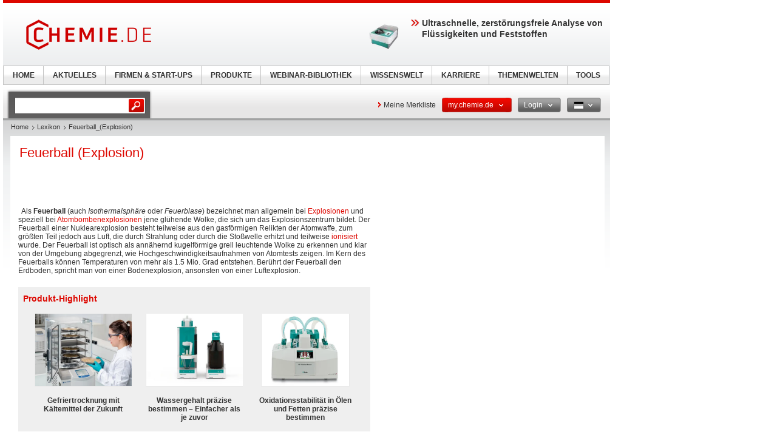

--- FILE ---
content_type: text/html; charset=UTF-8
request_url: https://www.chemie.de/lexikon/Feuerball_%28Explosion%29.html
body_size: 13001
content:
<!DOCTYPE html>
<!--[if lt IE 7]><html class="lt-ie9 lt-ie8 lt-ie7" lang="de"> <![endif]-->
<!--[if IE 7]><html class="lt-ie9 lt-ie8" lang="de"> <![endif]-->
<!--[if IE 8]><html class="lt-ie9" lang="de"> <![endif]-->
<!--[if gt IE 8]><!--> <html lang="de"> <!--<![endif]-->
<head>
    <meta http-equiv="Content-Type" content="text/html; charset=utf-8" />
    <meta http-equiv="Content-Language" content="de" />
    <title>Feuerball_(Explosion)</title>
            <meta name="description" content="Feuerball (Explosion) &amp;nbsp; Als Feuerball (auch Isothermalsphäre oder Feuerblase) bezeichnet man allgemein bei Explosionen und speziell bei">

    
    
    
<link rel="stylesheet" media="screen" type="text/css" href="//static.chemie.de//min/g=default_theme_screen&vers=11.2" />
<link rel="stylesheet" media="screen" type="text/css" href="//static.chemie.de//min/g=chem_theme_screen&vers=11.2" />
<link rel="stylesheet" media="print" type="text/css" href="//static.chemie.de//min/g=default_theme_print&vers=11.2" />
<link rel="stylesheet" media="print" type="text/css" href="//static.chemie.de//min/g=chem_theme_print&vers=11.2" />
    
    <script type="text/javascript" src="//static.chemie.de//min/g=js_scripts&vers=4"></script>
<!--[if lt IE 7]><script type="text/javascript" src="//static.chemie.de//min/g=js_ie6"></script><![endif]-->
<!--[if lt IE 8]><link media="screen" rel="stylesheet" type="text/css" href="https://www.chemie.de/theme5/css/lt7.css" media="screen"/><![endif]-->
<!-- JS Localization -->
<script>String.prototype.localize = function(){var localization = {"Januar":"Januar","Februar":"Februar","M\u00e4rz":"M\u00e4rz","April":"April","Mai":"Mai","Juni":"Juni","Juli":"Juli","August":"August","September":"September","Oktober":"Oktober","November":"November","Dezember":"Dezember","So":"So","Mo":"Mo","Di":"Di","Mi":"Mi","Do":"Do","Fr":"Fr","Sa":"Sa","Alle Veranstaltungen zum Zeitraum":"Alle Veranstaltungen zum Zeitraum","Keine Treffer f\u00fcr diesen Zeitraum":"Keine Treffer f\u00fcr diesen Zeitraum","Die gesamte Woche anzeigen":"Die gesamte Woche anzeigen","Den gesamten Monat anzeigen":"Den gesamten Monat anzeigen","n\u00e4chster Monat":"n\u00e4chster Monat","vorheriger Monat":"vorheriger Monat","Diesen Tag anzeigen":"Diesen Tag anzeigen"};if (localization[this]) return localization[this];else return this.toString();};</script>
        <script>
var _dvq = _dvq || {};
_dvq['hasab'] = true;
_dvq['channel'] = 'chem';
_dvq['portal'] = 'chem';
_dvq['language'] = 'de';
_dvq['WT.cg_n'] = 'Literatur';
_dvq['WT.cg_s'] = 'Lexikon';
_dvq['DCSext.wt_cg_3'] = 'Detail';
_dvq['DCSext.wt_cg_4'] = 'Feuerball_(Explosion)';
_dvq['DCSext.wt_st'] = 'Detail';
_dvq['DCSext.wt_ct'] = 'Lexikon';
_dvq['DCSext.wt_lang'] = 'de';
</script><script>
window._mtm = window._mtm || [];
window._mtm.push({
'page_type': 'Detail',
'page_content_type': 'Lexikon',
'page_channel': 'chem',
'page_language': 'de',
'page_portal': 'chemie.de',
'page_pagecontent_type': 'Lexikon:Detail',
'page_identifier': 'https://www.chemie.de/lexikon/Feuerball_%28Explosion%29.html'
});
</script>
<script>
var _dvStartTime = (new Date()).getTime();
function dvPageViewEvent() {
    divolte.signal('lumPageView', _dvq);
}
</script>
<!-- Matomo Tag Manager -->
<script>
  var _mtm = window._mtm = window._mtm || [];
  _mtm.push({'mtm.startTime': (new Date().getTime()), 'event': 'mtm.Start'});
  (function() {
    var d=document, g=d.createElement('script'), s=d.getElementsByTagName('script')[0];
    g.async=true; g.src='https://mt.chemie.de/js/container_6Yt36YEH.js'; s.parentNode.insertBefore(g,s);
  })();
</script>
<!-- End Matomo Tag Manager -->
    <script type="text/javascript">
        function calcAdHeight() {
            if ($('.adcontent').length > 0) {
                $('.adcontent').each(function(i) {
                    if ($(this).find('img').length > 0) {
                        if( $(this).find('img').height() <= 1 ) {
                            $(this).css('margin', '0 0 20px 0');
                        }
                    } else if ($(this).find('object').length > 0) {
                        if( $(this).find('object').height() <= 1 ) {
                            $(this).css('margin', '0 0 20px 0');
                        }
                    }
                });
            }
        }

        $(document).ready(function() {
            window.setTimeout(calcAdHeight, 3000);
        });
    </script>
<!-- Google Tag Manager -->
<script>(function(w,d,s,l,i){w[l]=w[l]||[];w[l].push({'gtm.start':
new Date().getTime(),event:'gtm.js'});var f=d.getElementsByTagName(s)[0],
j=d.createElement(s),dl=l!='dataLayer'?'&l='+l:'';j.async=true;j.src=
'https://www.googletagmanager.com/gtm.js?id='+i+dl;f.parentNode.insertBefore(j,f);
})(window,document,'script','dataLayer','GTM-P8VSQ6');</script>
<!-- End Google Tag Manager -->
<script async data-cmp-src="https://pagead2.googlesyndication.com/pagead/js/adsbygoogle.js?client=ca-pub-2253816116426691" crossorigin="anonymous" class="cmplazyload" data-cmp-vendor="755,s1"></script>
            <script>
window.dataLayer = window.dataLayer || [];
window.dataLayer.push({"event":"detailseite_view","seite_content_type":"Lexikon","seite_content_name":"Feuerball_(Explosion)","seite_page_type":"Detail","seite_lang":"de","seite_source":"Default"});</script>    

    </head>
<body>
<script>if(!"gdprAppliesGlobally" in window){window.gdprAppliesGlobally=true}if(!("cmp_id" in window)||window.cmp_id<1){window.cmp_id=0}if(!("cmp_cdid" in window)){window.cmp_cdid="eede7ab766ec"}if(!("cmp_params" in window)){window.cmp_params=""}if(!("cmp_host" in window)){window.cmp_host="b.delivery.consentmanager.net"}if(!("cmp_cdn" in window)){window.cmp_cdn="cdn.consentmanager.net"}if(!("cmp_proto" in window)){window.cmp_proto="https:"}if(!("cmp_codesrc" in window)){window.cmp_codesrc="1"}window.cmp_getsupportedLangs=function(){var b=["DE","EN","FR","IT","NO","DA","FI","ES","PT","RO","BG","ET","EL","GA","HR","LV","LT","MT","NL","PL","SV","SK","SL","CS","HU","RU","SR","ZH","TR","UK","AR","BS"];if("cmp_customlanguages" in window){for(var a=0;a<window.cmp_customlanguages.length;a++){b.push(window.cmp_customlanguages[a].l.toUpperCase())}}return b};window.cmp_getRTLLangs=function(){var a=["AR"];if("cmp_customlanguages" in window){for(var b=0;b<window.cmp_customlanguages.length;b++){if("r" in window.cmp_customlanguages[b]&&window.cmp_customlanguages[b].r){a.push(window.cmp_customlanguages[b].l)}}}return a};window.cmp_getlang=function(j){if(typeof(j)!="boolean"){j=true}if(j&&typeof(cmp_getlang.usedlang)=="string"&&cmp_getlang.usedlang!==""){return cmp_getlang.usedlang}var g=window.cmp_getsupportedLangs();var c=[];var f=location.hash;var e=location.search;var a="languages" in navigator?navigator.languages:[];if(f.indexOf("cmplang=")!=-1){c.push(f.substr(f.indexOf("cmplang=")+8,2).toUpperCase())}else{if(e.indexOf("cmplang=")!=-1){c.push(e.substr(e.indexOf("cmplang=")+8,2).toUpperCase())}else{if("cmp_setlang" in window&&window.cmp_setlang!=""){c.push(window.cmp_setlang.toUpperCase())}else{if(a.length>0){for(var d=0;d<a.length;d++){c.push(a[d])}}}}}if("language" in navigator){c.push(navigator.language)}if("userLanguage" in navigator){c.push(navigator.userLanguage)}var h="";for(var d=0;d<c.length;d++){var b=c[d].toUpperCase();if(g.indexOf(b)!=-1){h=b;break}if(b.indexOf("-")!=-1){b=b.substr(0,2)}if(g.indexOf(b)!=-1){h=b;break}}if(h==""&&typeof(cmp_getlang.defaultlang)=="string"&&cmp_getlang.defaultlang!==""){return cmp_getlang.defaultlang}else{if(h==""){h="EN"}}h=h.toUpperCase();return h};(function(){var u=document;var v=u.getElementsByTagName;var h=window;var o="";var b="_en";if("cmp_getlang" in h){o=h.cmp_getlang().toLowerCase();if("cmp_customlanguages" in h){for(var q=0;q<h.cmp_customlanguages.length;q++){if(h.cmp_customlanguages[q].l.toUpperCase()==o.toUpperCase()){o="en";break}}}b="_"+o}function x(i,e){var w="";i+="=";var s=i.length;var d=location;if(d.hash.indexOf(i)!=-1){w=d.hash.substr(d.hash.indexOf(i)+s,9999)}else{if(d.search.indexOf(i)!=-1){w=d.search.substr(d.search.indexOf(i)+s,9999)}else{return e}}if(w.indexOf("&")!=-1){w=w.substr(0,w.indexOf("&"))}return w}var k=("cmp_proto" in h)?h.cmp_proto:"https:";if(k!="http:"&&k!="https:"){k="https:"}var g=("cmp_ref" in h)?h.cmp_ref:location.href;var j=u.createElement("script");j.setAttribute("data-cmp-ab","1");var c=x("cmpdesign","cmp_design" in h?h.cmp_design:"");var f=x("cmpregulationkey","cmp_regulationkey" in h?h.cmp_regulationkey:"");var r=x("cmpgppkey","cmp_gppkey" in h?h.cmp_gppkey:"");var n=x("cmpatt","cmp_att" in h?h.cmp_att:"");j.src=k+"//"+h.cmp_host+"/delivery/cmp.php?"+("cmp_id" in h&&h.cmp_id>0?"id="+h.cmp_id:"")+("cmp_cdid" in h?"&cdid="+h.cmp_cdid:"")+"&h="+encodeURIComponent(g)+(c!=""?"&cmpdesign="+encodeURIComponent(c):"")+(f!=""?"&cmpregulationkey="+encodeURIComponent(f):"")+(r!=""?"&cmpgppkey="+encodeURIComponent(r):"")+(n!=""?"&cmpatt="+encodeURIComponent(n):"")+("cmp_params" in h?"&"+h.cmp_params:"")+(u.cookie.length>0?"&__cmpfcc=1":"")+"&l="+o.toLowerCase()+"&o="+(new Date()).getTime();j.type="text/javascript";j.async=true;if(u.currentScript&&u.currentScript.parentElement){u.currentScript.parentElement.appendChild(j)}else{if(u.body){u.body.appendChild(j)}else{var t=v("body");if(t.length==0){t=v("div")}if(t.length==0){t=v("span")}if(t.length==0){t=v("ins")}if(t.length==0){t=v("script")}if(t.length==0){t=v("head")}if(t.length>0){t[0].appendChild(j)}}}var m="js";var p=x("cmpdebugunminimized","cmpdebugunminimized" in h?h.cmpdebugunminimized:0)>0?"":".min";var a=x("cmpdebugcoverage","cmp_debugcoverage" in h?h.cmp_debugcoverage:"");if(a=="1"){m="instrumented";p=""}var j=u.createElement("script");j.src=k+"//"+h.cmp_cdn+"/delivery/"+m+"/cmp"+b+p+".js";j.type="text/javascript";j.setAttribute("data-cmp-ab","1");j.async=true;if(u.currentScript&&u.currentScript.parentElement){u.currentScript.parentElement.appendChild(j)}else{if(u.body){u.body.appendChild(j)}else{var t=v("body");if(t.length==0){t=v("div")}if(t.length==0){t=v("span")}if(t.length==0){t=v("ins")}if(t.length==0){t=v("script")}if(t.length==0){t=v("head")}if(t.length>0){t[0].appendChild(j)}}}})();window.cmp_addFrame=function(b){if(!window.frames[b]){if(document.body){var a=document.createElement("iframe");a.style.cssText="display:none";if("cmp_cdn" in window&&"cmp_ultrablocking" in window&&window.cmp_ultrablocking>0){a.src="//"+window.cmp_cdn+"/delivery/empty.html"}a.name=b;a.setAttribute("title","Intentionally hidden, please ignore");a.setAttribute("role","none");a.setAttribute("tabindex","-1");document.body.appendChild(a)}else{window.setTimeout(window.cmp_addFrame,10,b)}}};window.cmp_rc=function(h){var b=document.cookie;var f="";var d=0;while(b!=""&&d<100){d++;while(b.substr(0,1)==" "){b=b.substr(1,b.length)}var g=b.substring(0,b.indexOf("="));if(b.indexOf(";")!=-1){var c=b.substring(b.indexOf("=")+1,b.indexOf(";"))}else{var c=b.substr(b.indexOf("=")+1,b.length)}if(h==g){f=c}var e=b.indexOf(";")+1;if(e==0){e=b.length}b=b.substring(e,b.length)}return(f)};window.cmp_stub=function(){var a=arguments;__cmp.a=__cmp.a||[];if(!a.length){return __cmp.a}else{if(a[0]==="ping"){if(a[1]===2){a[2]({gdprApplies:gdprAppliesGlobally,cmpLoaded:false,cmpStatus:"stub",displayStatus:"hidden",apiVersion:"2.2",cmpId:31},true)}else{a[2](false,true)}}else{if(a[0]==="getUSPData"){a[2]({version:1,uspString:window.cmp_rc("")},true)}else{if(a[0]==="getTCData"){__cmp.a.push([].slice.apply(a))}else{if(a[0]==="addEventListener"||a[0]==="removeEventListener"){__cmp.a.push([].slice.apply(a))}else{if(a.length==4&&a[3]===false){a[2]({},false)}else{__cmp.a.push([].slice.apply(a))}}}}}}};window.cmp_gpp_ping=function(){return{gppVersion:"1.0",cmpStatus:"stub",cmpDisplayStatus:"hidden",supportedAPIs:["tcfca","usnat","usca","usva","usco","usut","usct"],cmpId:31}};window.cmp_gppstub=function(){var a=arguments;__gpp.q=__gpp.q||[];if(!a.length){return __gpp.q}var g=a[0];var f=a.length>1?a[1]:null;var e=a.length>2?a[2]:null;if(g==="ping"){return window.cmp_gpp_ping()}else{if(g==="addEventListener"){__gpp.e=__gpp.e||[];if(!("lastId" in __gpp)){__gpp.lastId=0}__gpp.lastId++;var c=__gpp.lastId;__gpp.e.push({id:c,callback:f});return{eventName:"listenerRegistered",listenerId:c,data:true,pingData:window.cmp_gpp_ping()}}else{if(g==="removeEventListener"){var h=false;__gpp.e=__gpp.e||[];for(var d=0;d<__gpp.e.length;d++){if(__gpp.e[d].id==e){__gpp.e[d].splice(d,1);h=true;break}}return{eventName:"listenerRemoved",listenerId:e,data:h,pingData:window.cmp_gpp_ping()}}else{if(g==="getGPPData"){return{sectionId:3,gppVersion:1,sectionList:[],applicableSections:[0],gppString:"",pingData:window.cmp_gpp_ping()}}else{if(g==="hasSection"||g==="getSection"||g==="getField"){return null}else{__gpp.q.push([].slice.apply(a))}}}}}};window.cmp_msghandler=function(d){var a=typeof d.data==="string";try{var c=a?JSON.parse(d.data):d.data}catch(f){var c=null}if(typeof(c)==="object"&&c!==null&&"__cmpCall" in c){var b=c.__cmpCall;window.__cmp(b.command,b.parameter,function(h,g){var e={__cmpReturn:{returnValue:h,success:g,callId:b.callId}};d.source.postMessage(a?JSON.stringify(e):e,"*")})}if(typeof(c)==="object"&&c!==null&&"__uspapiCall" in c){var b=c.__uspapiCall;window.__uspapi(b.command,b.version,function(h,g){var e={__uspapiReturn:{returnValue:h,success:g,callId:b.callId}};d.source.postMessage(a?JSON.stringify(e):e,"*")})}if(typeof(c)==="object"&&c!==null&&"__tcfapiCall" in c){var b=c.__tcfapiCall;window.__tcfapi(b.command,b.version,function(h,g){var e={__tcfapiReturn:{returnValue:h,success:g,callId:b.callId}};d.source.postMessage(a?JSON.stringify(e):e,"*")},b.parameter)}if(typeof(c)==="object"&&c!==null&&"__gppCall" in c){var b=c.__gppCall;window.__gpp(b.command,function(h,g){var e={__gppReturn:{returnValue:h,success:g,callId:b.callId}};d.source.postMessage(a?JSON.stringify(e):e,"*")},"parameter" in b?b.parameter:null,"version" in b?b.version:1)}};window.cmp_setStub=function(a){if(!(a in window)||(typeof(window[a])!=="function"&&typeof(window[a])!=="object"&&(typeof(window[a])==="undefined"||window[a]!==null))){window[a]=window.cmp_stub;window[a].msgHandler=window.cmp_msghandler;window.addEventListener("message",window.cmp_msghandler,false)}};window.cmp_setGppStub=function(a){if(!(a in window)||(typeof(window[a])!=="function"&&typeof(window[a])!=="object"&&(typeof(window[a])==="undefined"||window[a]!==null))){window[a]=window.cmp_gppstub;window[a].msgHandler=window.cmp_msghandler;window.addEventListener("message",window.cmp_msghandler,false)}};window.cmp_addFrame("__cmpLocator");if(!("cmp_disableusp" in window)||!window.cmp_disableusp){window.cmp_addFrame("__uspapiLocator")}if(!("cmp_disabletcf" in window)||!window.cmp_disabletcf){window.cmp_addFrame("__tcfapiLocator")}if(!("cmp_disablegpp" in window)||!window.cmp_disablegpp){window.cmp_addFrame("__gppLocator")}window.cmp_setStub("__cmp");if(!("cmp_disabletcf" in window)||!window.cmp_disabletcf){window.cmp_setStub("__tcfapi")}if(!("cmp_disableusp" in window)||!window.cmp_disableusp){window.cmp_setStub("__uspapi")}if(!("cmp_disablegpp" in window)||!window.cmp_disablegpp){window.cmp_setGppStub("__gpp")};</script><!-- Google Tag Manager (noscript) -->
<noscript><iframe src="https://www.googletagmanager.com/ns.html?id=GTM-P8VSQ6"
height="0" width="0" style="display:none;visibility:hidden"></iframe></noscript>
<!-- End Google Tag Manager (noscript) -->

        <div style="position: relative; text-align: center; width: 1000px;" class="leaderboard">
                        <script type="text/javascript">
            $(document).ready(function() {
                if ($('.leaderboard').find('img.asmbannerimg').length > 0) {
                    if( $('.leaderboard').find('img.asmbannerimg').height() <= 1 ) {
                        $('.leaderboard').height(0);
                    } else {
                        $('.leaderboard').css('margin', '5px 0 5px 5px');
                    }
                } else if ($('.leaderboard').find('object').length > 0) {
                    if( $('.leaderboard').find('object').height() <= 1 ) {
                        $('.leaderboard').height(0);
                    } else {
                        $('.leaderboard').css('margin', '5px 0 5px 5px');
                    }
                }
                if (typeof stickyElement === 'function') stickyElement();
            });
        </script>
    </div>
    
    <!-- wrapper -->
    <div class="wrapper">
        <!-- logo -->
                <span class="logo"><a name="top" href="https://www.chemie.de/"><img src="//static.chemie.de//theme5/images/logo/chem-logo.png" alt="chemie.de" /></a></span>
        <!-- main -->
        <div id="main">
            <div class="main-container">
                <!-- content top bar -->
                <div id="container">
    <script type="text/javaScript">
$(document).ready(function() {
	$(window).on("load", function() {
		$('#main-search').autocomplete(
		"https://www.chemie.de/search/global/",
				{
                    width: 221,
        			autosubmitform: "search-form",
            		max: 20,
            		highlight: false,
            		scroll: true,
            		scrollHeight: 300,
            		multiple: false,
            		autoFill: false,
            		selectFirst: false,
            		cacheLength: false,
            		cache: false,
            		minChars: 2,
            		delay: 500,
					injectSource: true,
            		parse:function(data) {
    					var parsed = [];
    					var rows = data;
						for (var i=0; i < rows.length; i++) {
							var row = $.trim(rows[i]);
							var content = row.split("|");
							if (row) {
								parsed[parsed.length] = { data: content, value: content[1], result: content[2] };
							}
						}
			 			return parsed;
					},
					formatItem: function(data, i, n, value) { return value; },
					formatResult: function(data, value) { return value.split('.')[0]; },
					extraParams: {
						lang: "de" ,
						searchmode: "true"
						}
				}).result(function(event,item){
					//$('#hidden-topicid').remove();
					//$('<input id="hidden-topicid" type="hidden" name="topicid" value="'+item[0]+'"/>').appendTo('#main-search-form');
					//alert("send: "+item[0]);
                    $('#main-search-form').submit();
		});
		$('#main-search').keydown(function(){
			//$('#hidden-topicid').remove();
		});
	});
});
</script>
<form class="search-form" name="search-form" action="https://www.chemie.de/search/" method="GET">
	<fieldset>
					<input id="main-search" class="leftlabeled" name="q" class="text" title="search" type="text" value="" />
						<input type="submit" class="button" value="go" />
	</fieldset>
</form>
        <div class="container-holder">
                    <a href="https://www.chemie.de/myportal/favourites/" class="more-arrow mymerkliste">Meine Merkliste</a>
                                                                            <div class="flyout ">
                            <a href="#" class="b b-red-grey">
                <span>
                    <span>
                    my.chemie.de                                            <em class="arrows down-w">&nbsp;</em>
                                        </span>
                </span>
            </a>
                                        <div class="flyout-drop">
                    <div class="drop">
                        <div class="drop-w"></div>
                        <div class="drop-c">
                                    <div class="dropdown_mychemie">
            <p class="head">my.chemie.de</p>
            <p>Mit einem my.chemie.de-Account haben Sie immer alles im Überblick - und können sich Ihre eigene Website und Ihren individuellen Newsletter konfigurieren.</p>
            <ul>
            	<li class="pro">Meine Merkliste</li>
            	<li class="pro">Meine gespeicherte Suche</li>
            	<li class="pro">Meine gespeicherten Themen</li>
            	<li class="pro">Meine Newsletter</li>
            </ul>
            <div class="logout">
                <a class="b b-red" href="https://www.chemie.de/user/register/">
                    <span>
                        <span>Jetzt kostenlos registrieren</span>
                    </span>
                </a>
            </div>
            <div class="applicant-pikto"></div>
        </div>
                                </div>
                        <div class="drop-e"></div>
                    </div>
                    <div class="drop-b">
                        <div class="drop-sw"></div>
                        <div class="drop-s"></div>
                        <div class="drop-se"></div>
                    </div>
                </div>
                            </div>
                                                                        <div class="flyout ">
                            <a href="#" class="b b-grey-red">
                <span>
                    <span>
                    Login                                            <em class="arrows down-w">&nbsp;</em>
                                        </span>
                </span>
            </a>
                                        <div class="flyout-drop">
                    <div class="drop">
                        <div class="drop-w"></div>
                        <div class="drop-c">
                                    <form class="login-form" autocomplete="off" id="droploginForm"
        	name="droploginForm" method="POST" action="https://www.chemie.de/user/login/">
            <fieldset>
                <strong class="head">Login</strong>
                <div class="row-holder">
                    <div class="rightlabeled">
                        <input title="login" name="username"
                    	type="text" class="leftlabeled"
                    	value="Ihre E-Mail" />
                    </div>
                    <div class="rightlabeled">
                        <input title="password" name="password"
                        type="password" class="leftlabeled"
                        value="Passwort" />
                        <input type="submit" name="submit" value="1" class="button" />
                   </div>
                </div>
                <div class="rightlabeled">
                    <input type="checkbox" name="autologin"
                	value="1" class="check" id="item1" />
                    <label for="item1">Meinen Login an diesem Computer speichern</label>
                </div>
                <a href="https://www.chemie.de/user/newpwd/" class="forgot arrows white">Passwort vergessen?</a>
            </fieldset>
            <input type="hidden" name="droplogin" value="1">
            <input type="hidden" name="returnmodule" value="">
            <input type="hidden" name="returnurl" value="https://www.chemie.de/lexikon/Feuerball_%28Explosion%29.html" />
        </form>
        <script>
            $(function() {
            	$('input[name*=username]').focus(function() {
                    if ($(this).val() == 'Ihre E-Mail') {
                        $(this).val('');
                    }
                }).blur(function() {
                    if ($(this).val() == '') {
                        $(this).val('Ihre E-Mail');
                    }
                });
            	$('input[name*=password]').focus(function() {
                    if ($(this).val() == 'Passwort') {
                        $(this).val('');
                    }
                }).blur(function() {
                    if ($(this).val() == '') {
                        $(this).val('Passwort');
                    }
            	});

                $('form#droploginForm').submit(function() {
                    if (document.cookie.indexOf("Visitor")<0) {
                        $.fancybox(
                            $('#fancybox-msgcookie').html(),
                            {
                                'autoDimensions'    : false,
                                'width'             : 600,
                                'height'            : 210,
                                'transitionIn'      : 'none',
                                'transitionOut'     : 'none'
                            }
                        );
                        return false;
                    } else {
                        return true;
                    }
                });
            });
        </script>
        <div id="fancybox-msgcookie" style="display:none;">
            <div class="fancymsg">
                <div class="header">Cookies deaktiviert</div>
                <div class="content">
                    <p>Um alle Funktionen dieser Seite zu nutzen, aktivieren Sie bitte die Cookies in Ihrem Browser.</p>
                </div>
                <div class="links-box">
                    <a class="b b-red right" href="#">
                        <span><span>jetzt anmelden</span></span>
                    </a>
                    <a class="b b-grey right" href="#">
                        <span><span>Registrieren</span></span>
                    </a>
                </div>
            </div>
        </div>
                                </div>
                        <div class="drop-e"></div>
                    </div>
                    <div class="drop-b">
                        <div class="drop-sw"></div>
                        <div class="drop-s"></div>
                        <div class="drop-se"></div>
                    </div>
                </div>
                            </div>
                                                                                        <div class="flyout ">
                            <a href="#" class="b b-grey">
                <span>
                    <span>
                    <img class="ger" alt="ger" src="//static.chemie.de//theme5/images/transparent.gif"/>                                            <em class="arrows down-w">&nbsp;</em>
                                        </span>
                </span>
            </a>
                                        <div class="flyout-drop">
                    <div class="drop">
                        <div class="drop-w"></div>
                        <div class="drop-c">
                            <div class="lang-holder"><a class="lang" href="https://www.chemie.de/lexikon/"><span class="ger"></span>Deutsch</a><a class="lang" href="https://www.chemeurope.com/en/encyclopedia/"><span class="eng"></span>English</a><a class="lang" href="https://www.chemeurope.com/fr/"><span class="fra"></span>Français</a><a class="lang" href="https://www.quimica.es/enciclopedia/"><span class="esp"></span>Español</a><a class="lang" href="https://www.chemeurope.com/pt/enciclopedia/"><span class=""></span></a><a class="lang" href="https://www.chemeurope.com/it/enciclopedia/"><span class=""></span></a></div>                        </div>
                        <div class="drop-e"></div>
                    </div>
                    <div class="drop-b">
                        <div class="drop-sw"></div>
                        <div class="drop-s"></div>
                        <div class="drop-se"></div>
                    </div>
                </div>
                            </div>
                    </div>
</div>
                <div class="main-holder">
                    <div class="main-frame">
                        <div class="aside">
                                                        <div style="position:fixed; left:1010px; top: 108px; width:100%">
                                                            </div>
                                                    </div>
                    </div>
                    <!-- content -->
                    <div class="section">
                        <ul class="breadcrumbs"><li ><a href="https://www.chemie.de/">Home</a></li><li ><a href="https://www.chemie.de/lexikon/">Lexikon</a></li><li >Feuerball_(Explosion)</li></ul>                        <div class="info-area">
    <div class="container-block">
    	<div class="lexikon">
        	<div class="content-block" >
        					<!-- start Chemie.DE Layout -->
                        <div class="sg-rahmen sg-notop">
                        <table width="100%" cellspacing="0" cellpadding="0" border="0">
				<tr>
					<td>
						<div class="section"><div class="content"><h1 >Feuerball (Explosion)</h1></div></div><br /><br />
						<!-- start MediaWiki Ausgabe -->
												<p class="chem_chapter">&nbsp;
Als <b>Feuerball</b> (auch <i>Isothermalsphäre</i> oder <i>Feuerblase</i>) bezeichnet man allgemein bei <a href="https://www.chemie.de/lexikon/Explosion.html" class="chem_internallink" title="Explosion">Explosionen</a> und speziell bei <a href="https://www.chemie.de/lexikon/Atombombenexplosion.html" class="chem_internallink" title="Atombombenexplosion">Atombombenexplosionen</a> jene glühende Wolke, die sich um das Explosionszentrum bildet. Der Feuerball einer Nuklearexplosion besteht teilweise aus den gasförmigen Relikten der Atomwaffe, zum größten Teil jedoch aus Luft, die durch Strahlung oder durch die Stoßwelle erhitzt und teilweise <a href="https://www.chemie.de/lexikon/Ionisation.html" class="chem_internallink" title="Ionisation">ionisiert</a> wurde. Der Feuerball ist optisch als annähernd kugelförmige grell leuchtende Wolke zu erkennen und klar von der Umgebung abgegrenzt, wie Hochgeschwindigkeitsaufnahmen von Atomtests zeigen. Im Kern des Feuerballs können Temperaturen von mehr als 1.5 Mio. Grad entstehen. Berührt der Feuerball den Erdboden, spricht man von einer Bodenexplosion, ansonsten von einer Luftexplosion.
</p><div id="sciarticlestag">
    <h3>
    Produkt-Highlight    </h3>
            <div class="figure">
            <div class="image-holder">
                <a class="whitepaper-link"
                                          data-track-content data-content-name="product-highlight-lexicon" data-content-piece="gefriertrocknung-mit-kltemittel-der-zukunft" data-content-target="https://www.chemie.de/produkte/1130695/alpha-1-4-lscbasic-lyocube-package-martin-christ-gefriertrocknungsanlagen.html" onclick="divolte.signal('highlight.link', {'channel':'chem', 'portal':'chem', 'language':'de', 'WT.dl': '24'}); window._mtm = window._mtm || []; window._mtm.push({'event': 'interaction', 'event_category': 'klick', 'event_action': 'highlight.link', 'event_name': 'highlight.content', 'page_channel': 'chem', 'page_language': 'de', 'page_portal': 'chemie.de'});"                    href="https://www.chemie.de/produkte/1130695/alpha-1-4-lscbasic-lyocube-package-martin-christ-gefriertrocknungsanlagen.html">
                    <img style="max-height:120px" src="https://img.chemie.de/Portal/Products/christ-alpha-1-4-lscbasic-lyocube-unheated-shelves-operation-pic-1_dnsZNkGqu6.jpg?tr=n-zoom"></a>
            </div>
            <a class="whitepaper-link" href="https://www.chemie.de/produkte/1130695/alpha-1-4-lscbasic-lyocube-package-martin-christ-gefriertrocknungsanlagen.html"><h4>Gefriertrocknung mit Kältemittel der Zukunft</h4>
            </a>
        </div>
            <div class="figure">
            <div class="image-holder">
                <a class="whitepaper-link"
                                          data-track-content data-content-name="product-highlight-lexicon" data-content-piece="wassergehalt-przise-bestimmen-einfacher-als-je-zuvor" data-content-target="https://www.chemie.de/produkte/1130564/omnis-titrator-kf-metrohm.html" onclick="divolte.signal('highlight.link', {'channel':'chem', 'portal':'chem', 'language':'de', 'WT.dl': '24'}); window._mtm = window._mtm || []; window._mtm.push({'event': 'interaction', 'event_category': 'klick', 'event_action': 'highlight.link', 'event_name': 'highlight.content', 'page_channel': 'chem', 'page_language': 'de', 'page_portal': 'chemie.de'});"                    href="https://www.chemie.de/produkte/1130564/omnis-titrator-kf-metrohm.html">
                    <img style="max-height:120px" src="https://img.chemie.de/Portal/Products/omnis-titrator-kf-4708-pic-1_yklsZvGXUl.jpg?tr=n-zoom"></a>
            </div>
            <a class="whitepaper-link" href="https://www.chemie.de/produkte/1130564/omnis-titrator-kf-metrohm.html"><h4>Wassergehalt präzise bestimmen – Einfacher als je zuvor</h4>
            </a>
        </div>
            <div class="figure">
            <div class="image-holder">
                <a class="whitepaper-link"
                                          data-track-content data-content-name="product-highlight-lexicon" data-content-piece="oxidationsstabilitt-in-len-und-fetten-przise-bestimmen" data-content-target="https://www.chemie.de/produkte/1130568/892-professional-rancimat-metrohm.html" onclick="divolte.signal('highlight.link', {'channel':'chem', 'portal':'chem', 'language':'de', 'WT.dl': '24'}); window._mtm = window._mtm || []; window._mtm.push({'event': 'interaction', 'event_category': 'klick', 'event_action': 'highlight.link', 'event_name': 'highlight.content', 'page_channel': 'chem', 'page_language': 'de', 'page_portal': 'chemie.de'});"                    href="https://www.chemie.de/produkte/1130568/892-professional-rancimat-metrohm.html">
                    <img style="max-height:120px" src="https://img.chemie.de/Portal/Products/892-professional-rancimat-3571-s-pic-1_9UNs_R6j8.jpg?tr=n-zoom"></a>
            </div>
            <a class="whitepaper-link" href="https://www.chemie.de/produkte/1130568/892-professional-rancimat-metrohm.html"><h4>Oxidationsstabilität in Ölen und Fetten präzise bestimmen</h4>
            </a>
        </div>
    </div>
<p class="chem_chapter">Bei nichtnuklearen Explosionen hängt die Gestalt, Leuchtkraft und Abgrenzung des Feuerballs von der Art des verwendeten <a href="https://www.chemie.de/lexikon/Sprengstoff.html" class="chem_internallink" title="Sprengstoff">Sprengstoffs</a> oder Brennstoffs ab. Für filmische Zwecke werden häufig mit <a href="https://www.chemie.de/lexikon/Benzin.html" class="chem_internallink" title="Benzin">Benzin</a> versetzte pyrotechnische Sätze verwendet, um besonders effektvolle langlebige Feuerbälle zu erzeugen.
</p>
<!-- Tidy found serious XHTML errors -->

<!-- Saved in parser cache with key lexicon_chem_de-prod2:pcache:idhash:96838-0!1!0!!de!2!edit=0 and timestamp 20121215181549 -->
						<div id="catlinks"><p class='catlinks'><a href="https://www.chemie.de/lexikon/Spezial:Categories.html" class="chem_internallink" title="Spezial:Categories">Kategorie</a>: <span dir='ltr'><a href="https://www.chemie.de/lexikon/Kategorie:Kernwaffentechnik.html" class="chem_internallink" title="Kategorie:Kernwaffentechnik">Kernwaffentechnik</a></span></p></div>						<!-- end MediaWiki Ausgabe -->
					</td>
				</tr>
							<!-- start Copyright -->
				<tr><td>&nbsp;</td></tr>
				<tr>
					<td>
					  <font style="font-size:10px">Dieser Artikel basiert auf dem Artikel <a class="wiki_link" target="_blank" href="http://de.wikipedia.org/wiki/Feuerball_(Explosion)">Feuerball_(Explosion)</a> aus der freien Enzyklopädie <a class="wiki_link" target="_blank" href="http://de.wikipedia.org/">Wikipedia</a> und steht unter der <a class="wiki_link" target="_blank" href="/fdl.txt">GNU-Lizenz für freie Dokumentation</a>. In der Wikipedia ist eine <a class="wiki_link" target="_blank" href="http://de.wikipedia.org/w/index.php?title=Feuerball_(Explosion)&action=history">Liste der Autoren</a> verfügbar.</font>
					</td>
				</tr>
				<!-- end Copyright -->
						</table></div>
			<!-- end Chemie.DE Layout -->
			        	</div>
    	</div>
    </div>
    <div class="info-area">
    <div class="info-area-bg">
        <div class="module">
            <!-- SLOT1 - MORE ABOUT FIRM - SLOT1 -->

            <!-- SLOT1 - MORE ABOUT FIRM - SLOT1 -->
        </div>
        <div class="aside">
        	<!-- THEMENINDEX -->
            

        </div>
    </div>
    </div>

</div>
                    </div>
                    <!-- end content -->
                </div>
            </div>
        </div>
        <!-- foooter -->
<div id="footer">
    <div class="footer-bar">
                    <ul class="link-area">
                                                                            <li>
                        <a class="tool link-top" href="#top">
                            <span class="tip">Nach oben</span>                        </a>
                    </li>
                                                                </ul>
                </div>

    <div class="footer-container" style="background-image:none; margin-bottom:0; border-bottom:0 none">
        <div class="holder">
            <div class="frame" style="background-image:none">
                <div style="width:282;float:left;padding:0 34px 35px 0">
                  <a target="_blank" href="https://www.lumitos.com/">
                                        <img src="//static.chemie.de//lumitos/logos/lumitos-nb-de.png"/>
                                      </a>
                </div>
                <div style="width:185px;float:left;padding:47px 47px 0 0;">
                    <h3 style="margin-bottom:4px"><a target="_blank" href="https://www.lumitos.com/de/medien-und-portale/chemie-de/" style="color:#ff6600; font-size:16px">Über chemie.de</a></h3>
                    <p style="margin:12px 0 6px 0">Lesen Sie alles Wissenswerte über unser Fachportal chemie.de.<br>
                    </p>
                    <p style="margin:6px 0">
                        <br><a target="_blank" href="https://www.lumitos.com/de/medien-und-portale/chemie-de/" style="color:#ff6600;"> mehr erfahren&nbsp;&gt;</a>
                    </p>
                </div>
                <div style="width:185px;float:left;padding:47px 47px 0 0;">
                    <h3 style="margin-bottom:4px"><a target="_blank" href="https://www.lumitos.com/de/ueber-lumitos/" style="color:#ff6600; font-size:16px">Über LUMITOS</a></h3>
                    <p style="margin:12px 0 6px 0">Erfahren Sie mehr über das Unternehmen LUMITOS und unser Team.</p>
                    <p style="margin:6px 0">
                        <a target="_blank" href="https://www.lumitos.com/de/ueber-lumitos/" style="color:#ff6600;"> mehr erfahren&nbsp;&gt;</a>
                    </p>
                </div>
                <div style="width:185px;float:left;padding:47px 35px 0 0;">
                    <h3 style="margin-bottom:4px"><a target="_blank" href="https://www.lumitos.com/de/leistungen/" style="color:#ff6600; font-size:16px">Werben bei LUMITOS</a></h3>
                    <p style="margin:12px 0 6px 0">Erfahren Sie, wie LUMITOS Sie beim Online-Marketing unterstützt.</p>
                    <p style="margin:6px 0">
                        <a target="_blank" href="https://www.lumitos.com/de/leistungen/" style="color:#ff6600;"> mehr erfahren&nbsp;&gt;</a>
                    </p>
                </div>
            </div>

        </div>
        <div class="panel" style="padding:15px 0 20px 18px; line-height:20px;">
            Die Fachportale von LUMITOS<br/>
            <a target="_blank" href="https://www.chemie.de/"><img height="32" src="//static.chemie.de//lumitos/logos/grey/chem.png"></a>
            <a target="_blank" href="https://www.chemeurope.com/"><img height="32" src="//static.chemie.de//lumitos/logos/grey/chemeurope.png" style="margin-left:23px"></a>
            <a target="_blank" href="https://www.quimica.es/"><img height="32" src="//static.chemie.de//lumitos/logos/grey/quimica.png" style="margin-left:23px"></a>
            <a target="_blank" href="https://www.bionity.com/"><img height="32" src="//static.chemie.de//lumitos/logos/grey/bionity.png" style="margin-left:23px"></a>
            <a target="_blank" href="https://www.yumda.com/"><img height="32" src="//static.chemie.de//lumitos/logos/grey/yumda.png" style="margin-left:23px"></a>
            <a target="_blank" href="https://www.analytica-world.com/"><img height="32" src="//static.chemie.de//lumitos/logos/grey/aw.png" style="margin-left:23px"></a>
            <a target="_blank" href="https://www.q-more.com/"><img height="32" src="//static.chemie.de//lumitos/logos/grey/q-more.png" style="margin-left:23px"></a>
        </div>

        <div class="panel" style="padding-bottom:30px; background-color: #ff6600; color: #ffffff;">
            <p style="float:left; padding: 5px 25px 0 0">&copy; 1997-2026 LUMITOS AG, All rights reserved</p>
            <ul class="navigation" style="float:left; padding: 5px 0 0 0;">
                <li style="background: none"><a style="color: #ffffff;" target="_blank" href="https://www.lumitos.com/de/impressum/" target="_blank">Impressum</a></li>
                <li style="background: none; color: #ffffff;">|</li>
                <li style="background: none"><a style="color: #ffffff;" target="_blank" href="https://www.lumitos.com/de/agb/">AGB</a></li>
                <li style="background: none; color: #ffffff;">|</li>
                <li style="background: none"><a style="color: #ffffff;" target="_blank" href="https://www.lumitos.com/de/datenschutz/" >Datenschutz</a></li>
            </ul>
            <div class="fs-FirmenFooter-social" style="float:right; display:flex;">
              <!--
            <p class="fs-Teilen-intro" style="margin: 5px 10px 0 0">Folgen Sie uns:</p>
              <div class="kw-Teilen-share">
                <a target="_blank" class="kw-Teilen-share-btn kw-Teilen-share-btn--xing" style="height: 23px; width: 23px; margin-right: 10px; border-radius: 50%; display: inline-block; background-color: #50505d; line-height: 23px"
                   href="#">
                    <i class="icon-social-xing" style="top: 3px; left: 5px; position: relative; display: inline-block; background-image: url(//static.chemie.de//theme5/img/icons-social.png); background-repeat: no-repeat; background-position: 0 -949px; height: 13px; width: 13px;"></i>
                </a>
                <a target="_blank" class="kw-Teilen-share-btn kw-Teilen-share-btn--linkedin"  style="height: 23px; width: 23px; margin-right: 20px; border-radius: 50%; display: inline-block; background-color: #50505d; line-height: 23px"
                   href="#">
                    <i class="icon-social-linkedin" style="top: 3px; left: 5px; position: relative; display: inline-block; background-image: url(//static.chemie.de//theme5/img/icons-social.png); background-repeat: no-repeat; background-position: 0 -869px; height: 13px; width: 13px;"></i>
                </a>
              </div>
                 -->
            </div>
        </div>
    </div>
</div>
<div id="print-footer">
    <div class="column">
        <p class="pageurl">https://www.chemie.de/lexikon/Feuerball_%28Explosion%29.html</p>
        <p class="copyright">&copy; 1997-2026 LUMITOS AG</p>
    </div>
    <div class="column">

    </div>
</div>
        <!-- header -->
<div id="header">
    <!-- content of the week -->
    <div class="visual-box">
    <div class="text-holder">
        <a href="https://www.chemie.de/produkte/1130572/omnis-nir-analyzer-liquid-solid-metrohm.html" onClick="_gaq.push(['_trackEvent', 'ProduktderWoche', 'Klick',,, false]);">
                        <strong class="heading">Ultraschnelle, zerstörungsfreie Analyse von Flüssigkeiten und Feststoffen</strong>
        </a>
    </div>
    <a href="https://www.chemie.de/produkte/1130572/omnis-nir-analyzer-liquid-solid-metrohm.html" onClick="_gaq.push(['_trackEvent', 'ProduktderWoche', 'Klick',,, false]);">
        <img src="https://img.chemie.de/Portal/Products/spk-nirs-5895-web-pic-1-no-bg_m-9r5WD8MJ.png?tr=n-m10" 
             alt="Ultraschnelle, zerstörungsfreie Analyse von Flüssigkeiten und Feststoffen"
                      />
    </a>
</div>


    <div id="print-header">
                <img src="//static.chemie.de//theme5/images/piktogramme/MEDIUM/Lexika_medium.png" />
                <p>Lexikon</p>
    </div>

    <!-- main nav -->
                <div class="menu">
                <ul id="main-menu">
                                        <li >
                        <a href="https://www.chemie.de/">HOME</a>
                                            </li>
                                        <li >
                        <a href="https://www.chemie.de/aktuelles/">AKTUELLES</a>
                                                <div class="navdrop">
                            <div class="navcontent">
                                <div class="drop-w"></div>
                                <ul class="drop">
                                                                        <li>
                                        <a class="arrows white" href="https://www.chemie.de/news/">
                                            News                                        </a>
                                    </li>
                                                                        <li>
                                        <a class="arrows white" href="/newsletter/?source=Menu.Old">
                                            Newsletter                                        </a>
                                    </li>
                                                                        <li>
                                        <a class="arrows white" href="/newsletter/?newsletter=startupde&source=Menu.Old">
                                            Start-up-Newsletter                                        </a>
                                    </li>
                                                                        <li>
                                        <a class="arrows white" href="/newsletter/?newsletter=chemjobsde&source=Menu.Old">
                                            Jobletter                                        </a>
                                    </li>
                                                                    </ul>
                                <div class="drop-e"></div>
                            </div>
                            <div class="drop-b">
                                <div class="drop-sw"></div>
                                <div class="drop-s"></div>
                                <div class="drop-se"></div>
                            </div>
                        </div>
                                            </li>
                                        <li >
                        <a href="https://www.chemie.de/organisationen/">FIRMEN &amp; START-UPS</a>
                                                <div class="navdrop">
                            <div class="navcontent">
                                <div class="drop-w"></div>
                                <ul class="drop">
                                                                        <li>
                                        <a class="arrows white" href="https://www.chemie.de/firmen/">
                                            Firmen                                        </a>
                                    </li>
                                                                        <li>
                                        <a class="arrows white" href="https://www.chemie.de/startups/">
                                            Start-ups                                        </a>
                                    </li>
                                                                        <li>
                                        <a class="arrows white" href="https://www.chemie.de/verbaende/">
                                            Verbände                                        </a>
                                    </li>
                                                                    </ul>
                                <div class="drop-e"></div>
                            </div>
                            <div class="drop-b">
                                <div class="drop-sw"></div>
                                <div class="drop-s"></div>
                                <div class="drop-se"></div>
                            </div>
                        </div>
                                            </li>
                                        <li >
                        <a href="https://www.chemie.de/produktbereich/">PRODUKTE</a>
                                                <div class="navdrop">
                            <div class="navcontent">
                                <div class="drop-w"></div>
                                <ul class="drop">
                                                                        <li>
                                        <a class="arrows white" href="https://www.chemie.de/produkte/">
                                            Produkte                                        </a>
                                    </li>
                                                                        <li>
                                        <a class="arrows white" href="https://www.chemie.de/marktuebersicht/massenspektrometer.html">
                                            Marktübersicht Massenspektrometer                                        </a>
                                    </li>
                                                                        <li>
                                        <a class="arrows white" href="https://www.chemie.de/marktuebersicht/hplc-systeme.html">
                                            Marktübersicht HPLC-Anlagen                                        </a>
                                    </li>
                                                                        <li>
                                        <a class="arrows white" href="https://www.chemie.de/marktuebersicht/nir-spektrometer.html">
                                            Marktübersicht NIR-Spektrometer                                        </a>
                                    </li>
                                                                        <li>
                                        <a class="arrows white" href="https://www.chemie.de/marktuebersicht/partikelanalysatoren.html">
                                            Marktübersicht Partikelanalysatoren                                        </a>
                                    </li>
                                                                        <li>
                                        <a class="arrows white" href="https://www.chemie.de/marktuebersicht/uv-vis-spektrometer.html">
                                            Marktübersicht UV/Vis-Spektrometer                                        </a>
                                    </li>
                                                                        <li>
                                        <a class="arrows white" href="https://www.chemie.de/marktuebersicht/elementaranalysatoren.html">
                                            Marktübersicht Elementaranalysatoren                                        </a>
                                    </li>
                                                                        <li>
                                        <a class="arrows white" href="https://www.chemie.de/marktuebersicht/ft-ir-spektrometer.html">
                                            Marktübersicht FT/IR-Spektrometer                                        </a>
                                    </li>
                                                                        <li>
                                        <a class="arrows white" href="https://www.chemie.de/marktuebersicht/gc-systeme.html">
                                            Marktübersicht Gaschromatographen                                        </a>
                                    </li>
                                                                    </ul>
                                <div class="drop-e"></div>
                            </div>
                            <div class="drop-b">
                                <div class="drop-sw"></div>
                                <div class="drop-s"></div>
                                <div class="drop-se"></div>
                            </div>
                        </div>
                                            </li>
                                        <li >
                        <a href="https://www.chemie.de/webinare/">WEBINAR-BIBLIOTHEK</a>
                                            </li>
                                        <li >
                        <a href="https://www.chemie.de/literatur/">WISSENSWELT</a>
                                                <div class="navdrop">
                            <div class="navcontent">
                                <div class="drop-w"></div>
                                <ul class="drop">
                                                                        <li>
                                        <a class="arrows white" href="https://www.chemie.de/whitepaper/">
                                            White Papers                                        </a>
                                    </li>
                                                                        <li>
                                        <a class="arrows white" href="https://q-more.chemie.de/q-more-artikel">
                                            q&more Artikel                                        </a>
                                    </li>
                                                                        <li>
                                        <a class="arrows white" href="https://q-more.chemie.de/autoren">
                                            Autoren                                        </a>
                                    </li>
                                                                        <li>
                                        <a class="arrows white" href="https://www.chemie.de/lexikon/">
                                            Chemie-Lexikon                                        </a>
                                    </li>
                                                                        <li>
                                        <a class="arrows white" href="https://www.chemie.de/infografiken/">
                                            Infografiken                                        </a>
                                    </li>
                                                                        <li>
                                        <a class="arrows white" href="https://www.chemie.de/forschungsinstitute/">
                                            Forschungsinstitute                                        </a>
                                    </li>
                                                                        <li>
                                        <a class="arrows white" href="https://www.chemie.de/video/">
                                            Videos                                        </a>
                                    </li>
                                                                    </ul>
                                <div class="drop-e"></div>
                            </div>
                            <div class="drop-b">
                                <div class="drop-sw"></div>
                                <div class="drop-s"></div>
                                <div class="drop-se"></div>
                            </div>
                        </div>
                                            </li>
                                        <li >
                        <a href="https://www.chemie.de/karriere/">KARRIERE</a>
                                                <div class="navdrop">
                            <div class="navcontent">
                                <div class="drop-w"></div>
                                <ul class="drop">
                                                                        <li>
                                        <a class="arrows white" href="https://www.chemie.de/jobs/">
                                            Stellenangebote                                        </a>
                                    </li>
                                                                        <li>
                                        <a class="arrows white" href="http://www.lumitos.com/de/werbeformen/mitarbeiter-finden/" target="_blank">
                                            Stellenanzeige schalten                                        </a>
                                    </li>
                                                                        <li>
                                        <a class="arrows white" href="/newsletter/?newsletter=chemjobsde&source=Menu.Old">
                                            Jobletter                                        </a>
                                    </li>
                                                                    </ul>
                                <div class="drop-e"></div>
                            </div>
                            <div class="drop-b">
                                <div class="drop-sw"></div>
                                <div class="drop-s"></div>
                                <div class="drop-se"></div>
                            </div>
                        </div>
                                            </li>
                                        <li >
                        <a href="https://www.chemie.de/themen/">THEMENWELTEN</a>
                                                <div class="navdrop">
                            <div class="navcontent">
                                <div class="drop-w"></div>
                                <ul class="drop">
                                                                        <li>
                                        <a class="arrows white" href="https://www.chemie.de/themen/massenspektrometrie/1/">
                                            Themenwelt Massenspektrometrie                                        </a>
                                    </li>
                                                                        <li>
                                        <a class="arrows white" href="https://www.chemie.de/themen/partikelanalyse/2/">
                                            Themenwelt Partikelanalyse                                        </a>
                                    </li>
                                                                        <li>
                                        <a class="arrows white" href="https://www.chemie.de/themen/chromatographie/3/">
                                            Themenwelt Chromatographie                                        </a>
                                    </li>
                                                                        <li>
                                        <a class="arrows white" href="https://www.chemie.de/themen/lebensmittelanalytik/4/">
                                            Themenwelt Lebensmittelanalytik                                        </a>
                                    </li>
                                                                        <li>
                                        <a class="arrows white" href="https://www.chemie.de/themen/spektroskopie/5/">
                                            Themenwelt Spektroskopie                                        </a>
                                    </li>
                                                                        <li>
                                        <a class="arrows white" href="https://www.chemie.de/themen/batterietechnik/6/">
                                            Themenwelt Batterietechnik                                        </a>
                                    </li>
                                                                        <li>
                                        <a class="arrows white" href="https://www.chemie.de/themen/analytica/17/">
                                            Messewelt analytica                                        </a>
                                    </li>
                                                                        <li>
                                        <a class="arrows white" href="https://www.chemie.de/themen/achema/20/">
                                            Messewelt ACHEMA                                        </a>
                                    </li>
                                                                        <li>
                                        <a class="arrows white" href="https://www.chemie.de/themen/powtech/25/">
                                            POWTECH TECHNOPHARM Vorschau                                        </a>
                                    </li>
                                                                        <li>
                                        <a class="arrows white" href="https://www.chemie.de/themen/ilmac/28/">
                                            Messewelt Ilmac                                        </a>
                                    </li>
                                                                        <li>
                                        <a class="arrows white" href="https://www.chemie.de/themen/uv-vis-spektroskopie/32/">
                                            Themenwelt UV/Vis-Spektroskopie                                        </a>
                                    </li>
                                                                        <li>
                                        <a class="arrows white" href="https://www.chemie.de/themen/rheologie/33/">
                                            Themenwelt Rheologie                                        </a>
                                    </li>
                                                                        <li>
                                        <a class="arrows white" href="https://www.chemie.de/themen/wiegen/34/">
                                            Themenwelt Wägen                                        </a>
                                    </li>
                                                                        <li>
                                        <a class="arrows white" href="https://www.chemie.de/themen/titration/35/">
                                            Themenwelt Titration                                        </a>
                                    </li>
                                                                        <li>
                                        <a class="arrows white" href="https://www.chemie.de/themen/hplc/38/">
                                            Themenwelt HPLC                                        </a>
                                    </li>
                                                                        <li>
                                        <a class="arrows white" href="https://www.chemie.de/themen/gaschromatographie/39/">
                                            Themenwelt Gaschromatographie                                        </a>
                                    </li>
                                                                        <li>
                                        <a class="arrows white" href="https://www.chemie.de/themen/pipettieren/40/">
                                            Themenwelt Pipettieren                                        </a>
                                    </li>
                                                                        <li>
                                        <a class="arrows white" href="https://www.chemie.de/themen/synthese/41/">
                                            Themenwelt Synthese                                        </a>
                                    </li>
                                                                        <li>
                                        <a class="arrows white" href="https://www.chemie.de/themen/extraktion/42/">
                                            Themenwelt Extraktion                                        </a>
                                    </li>
                                                                        <li>
                                        <a class="arrows white" href="https://www.chemie.de/themen/sensortechnik/43/">
                                            Themenwelt Sensortechnik                                        </a>
                                    </li>
                                                                        <li>
                                        <a class="arrows white" href="https://www.chemie.de/themen/photometrie/44/">
                                            Themenwelt Photometrie                                        </a>
                                    </li>
                                                                        <li>
                                        <a class="arrows white" href="https://www.chemie.de/themen/elementaranalyse/51/">
                                            Themenwelt Elementaranalyse                                        </a>
                                    </li>
                                                                        <li>
                                        <a class="arrows white" href="https://www.chemie.de/themen/aufschluss/56/">
                                            Themenwelt Aufschluss                                        </a>
                                    </li>
                                                                        <li>
                                        <a class="arrows white" href="https://www.chemie.de/themen/labordigitalisierung/67/">
                                            Themenwelt Digitalisierung im Labor                                        </a>
                                    </li>
                                                                        <li>
                                        <a class="arrows white" href="https://www.chemie.de/themen/nachhaltigkeit-im-labor/68/">
                                            Themenwelt Nachhaltigkeit im Labor                                        </a>
                                    </li>
                                                                    </ul>
                                <div class="drop-e"></div>
                            </div>
                            <div class="drop-b">
                                <div class="drop-sw"></div>
                                <div class="drop-s"></div>
                                <div class="drop-se"></div>
                            </div>
                        </div>
                                            </li>
                                        <li >
                        <a href="https://www.chemie.de/tools/">TOOLS</a>
                                            </li>
                                    </ul>
            </div>
        </div>
    </div>
    <div id="oldbrowser" class="off">
        Ihr Bowser ist nicht aktuell. Microsoft Internet Explorer 6.0 unterstützt einige Funktionen auf ie.DE nicht.        <div class="close-info"></div>
    </div>
<script src="//static.chemie.de//js/divolte.js"></script>
<script src="//dv.chemie.de/dv.js" defer async onload="dvPageViewEvent()"></script>
<script>
window.addEventListener('beforeunload', function (event) {
    _dvq['pageTime'] = (new Date()).getTime() - _dvStartTime;
    divolte.signal('pageUnload', _dvq);
});
</script><noscript>
        <style type="text/css"> .wrapper { top: 31px; }</style>
        <div id="nojs" class="on">
            Ihr Browser unterstützt kein JavaScript. Damit Sie alle Funktionen auf Chemie.DE nutzen können, aktivieren Sie bitte JavaScript.        </div>
</noscript>
<script type="text/plain" class="cmplazyload" data-cmp-vendor="s1591">
  (function (w,i,d,g,e,t,s) {w[d] = w[d]||[];t= i.createElement(g);
    t.async=1;t.src=e;s=i.getElementsByTagName(g)[0];s.parentNode.insertBefore(t, s);
  })(window, document, '_gscq','script','//widgets.getsitecontrol.com/45177/script.js');
</script>
</body>
</html>
